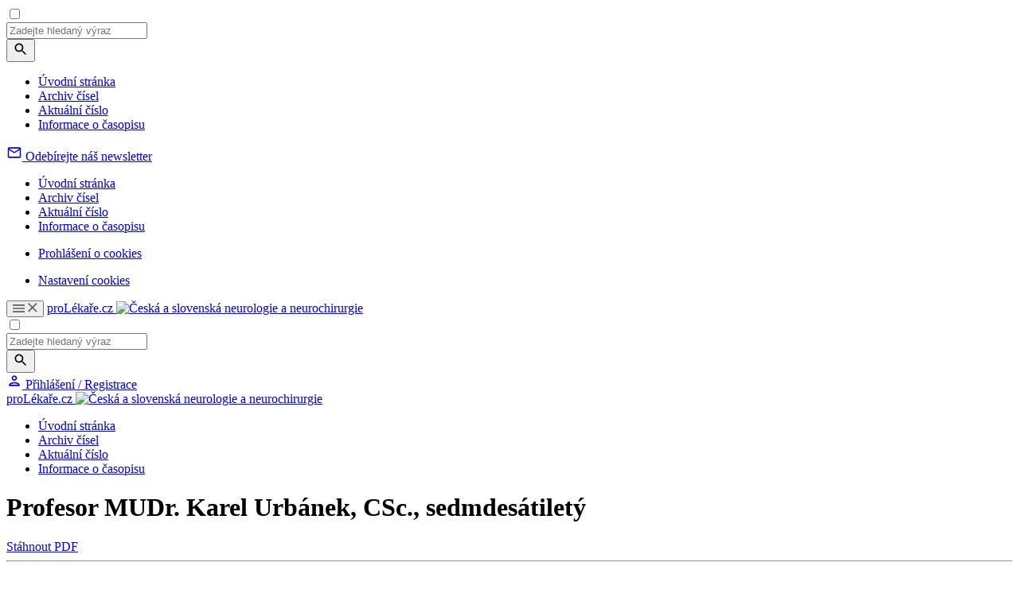

--- FILE ---
content_type: text/html; charset=UTF-8
request_url: https://www.csnn.eu/casopisy/ceska-slovenska-neurologie/2007-3/profesor-mudr-karel-urbanek-csc-sedmdesatilety-52226
body_size: 14060
content:
<!DOCTYPE html>
<html lang="cs" class="no-js">
<head>
				<meta charset="UTF-8"/>
		<meta name="viewport" content="width=device-width, initial-scale=1"/>
		<meta name="devmed-state" content="ok"/>
		<link rel="stylesheet" href="https://pl-master.mdcdn.cz/pl/css/main-CSNN.css?version=1768443983"/>
		<link rel="preconnect" href="https://fonts.googleapis.com">
		<link rel="preconnect" href="https://fonts.gstatic.com" crossorigin>
		<link href="https://fonts.googleapis.com/css2?family=Lora:ital,wght@0,400..700;1,400..700&family=PT+Sans:wght@400;500;700&family=Roboto:ital,wght@0,100..900;1,100..900&family=Source+Sans+3:ital,wght@0,200..900;1,200..900&display=swap" rel="stylesheet">

									<link rel="shortcut icon" href="https://pl-master.mdcdn.cz/pl/img/touch-icon/CSNN/apple-touch-icon-16x16.png?version=0"/>
			<link rel="apple-touch-icon" sizes="16x16" href="https://pl-master.mdcdn.cz/pl/img/touch-icon/CSNN/apple-touch-icon-16x16.png?version=0">
							<link rel="apple-touch-icon" sizes="32x32" href="https://pl-master.mdcdn.cz/pl/img/touch-icon/CSNN/apple-touch-icon-32x32.png?version=0">
							<link rel="apple-touch-icon" sizes="76x76" href="https://pl-master.mdcdn.cz/pl/img/touch-icon/CSNN/apple-touch-icon-76x76.png?version=0">
							<link rel="apple-touch-icon" sizes="120x120" href="https://pl-master.mdcdn.cz/pl/img/touch-icon/CSNN/apple-touch-icon-120x120.png?version=0">
							<link rel="apple-touch-icon" sizes="152x152" href="https://pl-master.mdcdn.cz/pl/img/touch-icon/CSNN/apple-touch-icon-152x152.png?version=0">
							<link rel="apple-touch-icon" sizes="180x180" href="https://pl-master.mdcdn.cz/pl/img/touch-icon/CSNN/apple-touch-icon-180x180.png?version=0">
							<link rel="apple-touch-icon" sizes="192x192" href="https://pl-master.mdcdn.cz/pl/img/touch-icon/CSNN/apple-touch-icon-192x192.png?version=0">
		
		<!--[if lte IE 8]>
		<script src="https://cdnjs.cloudflare.com/ajax/libs/selectivizr/1.0.2/selectivizr-min.js"></script>
		<script src="https://cdnjs.cloudflare.com/ajax/libs/html5shiv/3.7.3/html5shiv.min.js"></script>
		<script src="https://cdnjs.cloudflare.com/ajax/libs/respond.js/1.4.2/respond.min.js"></script>
		<![endif]-->
		<link rel="shortcut icon" href="https://pl-master.mdcdn.cz/pl/faviconCSNN.ico?version=1768443826"/>
		<script>
						document.documentElement.className = document.documentElement.className.replace('no-js', 'js')
						window.FENIX = window.FENIX || {}
			window.FENIX.webShortcut = 'CSNN'
			window.FENIX.locale = 'cs'
			window.FENIX.localeFiles = [
				'https://pl-master.mdcdn.cz/pl/translations/messages.cs.json?version=1768444049',
			]
		</script>
		<script>
	var googletag = googletag || {};
	googletag.cmd = googletag.cmd || [];

	var dataLayer = dataLayer || [];

	var dataLayerData = {
		'theme': null,
		'journal': null,
		'content': null,
		'user': null,
		'web': null,
		'page': {"type":"JOURNAL_DETAIL","name":"Profesor MUDr. Karel Urb\u00e1nek, CSc., sedmdes\u00e1tilet\u00fd","description":"","publicFrom":null,"newsSourceLabel":[]},
	};

			
				dataLayerData.journal = 'ceska-slovenska-neurologie';
	

			dataLayerData.content = {"title":"Profesor MUDr. Karel Urbánek, CSc., sedmdesátiletý","contentType":"ARTICLE_JOURNAL","publishDate":null,"specializations":["Dětská neurologie","Neurochirurgie","Neurologie"],"newsSources":[],"primaryNewsSource":null,"tags":[]};
	
		
						
		dataLayerData.web = {
			'id': 8,
			'shortcut': 'CSNN',
			'googleAnalyticsCode': 'G-9YGECJJPYQ',
			'facebookPixelId': '',
		};
	
	dataLayer.push(dataLayerData);

	(function(w,d,s,l,i){w[l]=w[l]||[];w[l].push({'gtm.start':new Date().getTime(),event:'gtm.js'});var f=d.getElementsByTagName(s)[0],j=d.createElement(s),dl=l!='dataLayer'?'&l='+l:'';j.async=true;j.src='https://www.googletagmanager.com/gtm.js?id='+i+dl;f.parentNode.insertBefore(j,f);})(window,document,'script','dataLayer','GTM-M7DD5MN');
</script>
		<meta name="verify-v1" content="">
		<meta name="msvalidate.01" content="">
		<meta name="google-site-verification" content="">
			<meta name="robots" content="index, follow"/>
	<meta name="GoogleBot" content="Index,Follow,Snippet">
				<meta name="yandex-verification" content="">
		<meta name="seznam-wmt" content="">
		<meta content="www.MeDitorial.cz" name="copyright">
		<meta content="www.MeDitorial.cz" name="author">
		<meta content="www.MeDitorial.cz" name="owner">
	
				<title>Profesor MUDr. K... | Česká a slovenská neurologie a neurochirurgie</title>			<meta name="description" lang="cs">			<meta name="keywords" lang="cs">			<meta property="og:type" content="article">			<meta property="og:title" content="Profesor MUDr. Karel Urbánek, CSc., sedmdesátiletý">			<meta property="og:description" lang="cs">			<meta property="og:url" content="https://www.csnn.eu/casopisy/ceska-slovenska-neurologie/2007-3/profesor-mudr-karel-urbanek-csc-sedmdesatilety-52226">			<meta property="og:image" content="https://www.csnn.eu/pl/img/logoCSNN.svg">			<meta name="canonical" content="https://www.csnn.eu/casopisy/ceska-slovenska-neurologie/2007-3/profesor-mudr-karel-urbanek-csc-sedmdesatilety-52226">			<meta property="article:modified_time" content="2026-01-12T10:10:31+0100">			<meta property="article:section" content="proLékaře.cz">	
	<script>window.ulpageparams = JSON.parse('{"uri":"\/casopisy\/ceska-slovenska-neurologie\/2007-3\/profesor-mudr-karel-urbanek-csc-sedmdesatilety-52226","banned":1,"specialist":1,"web":"CSNN","content":{"slugLog":null},"category":[],"label":[],"keywords":[],"theme":[],"problems":[],"is_user":"0"}');</script>		<script>
		dataLayer.push({
			adsTargeting: {"banned":1,"specialist":1,"web":"CSNN","category":["specialization17","specialization51","specialization52"],"label":[],"url_id":"casopisy\/ceska-slovenska-neurologie\/2007-3\/profesor-mudr-karel-urbanek-csc-sedmdesatilety-52226","type_id":"ARTICLE_JOURNAL-96750","keywords":[],"locale":"cs","is_user":"0","client_content":"0","spec_primary":null,"spec_primary_id":null,"spec_secondary":null,"spec_secondary_id":null},
		});
	</script>
	<script type="application/ld+json">
{
	"@context": "https://schema.org",
	"@type": "WebSite",
	"name": "Česká a slovenská neurologie a neurochirurgie",
	"url": "https://www.csnn.eu/",
	"potentialAction": {
		"@type": "SearchAction",
		"target": "https://www.csnn.eu/vyhledavani?search={search}",
		"query-input": "required name=search"
	}
}
</script><script type="application/ld+json">
{
	"@context": "https://schema.org",
	"@type": "Organization",
"name": "MeDitorial s.r.o.",
"url": "http://www.meditorial.cz",
"email": "info@meditorial.cz",
"address": {
	"@type": "PostalAddress",
	"streetAddress": "Sokolská 31/490",
	"addressLocality": "Praha 2",
	"postalCode": "12026"
},
"logo": {
	"@type": "ImageObject",
	"url": "http://www.meditorial.cz/img/logo.gif",
	"width": 170,
	"height": 48
},
"contactPoint": [
	{
		"@type": "ContactPoint",
		"telephone": "+420 212 249 013",
		"contactType": "customer service",
		"areaServed": "CZ",
		"availableLanguage": "Czech"
	}
]}
</script><script type="application/ld+json">
{
	"@context": "https://schema.org",
	"@type": "NewsArticle",
	"mainEntityOfPage": {
		"@type": "WebPage",
		"@id": "https://www.csnn.eu/casopisy/ceska-slovenska-neurologie/2007-3/profesor-mudr-karel-urbanek-csc-sedmdesatilety-52226"
	},
	"headline": "Profesor MUDr. Karel Urbánek, CSc., sedmdesátiletý",
	"description": "",
	  	"datePublished": "2026-01-17T04:07:11+01:00",
  	"dateModified": "2026-01-12T10:10:31+01:00",
  	"author": {
				"@type": "Organization",
"name": "MeDitorial s.r.o.",
"url": "http://www.meditorial.cz",
"email": "info@meditorial.cz",
"address": {
	"@type": "PostalAddress",
	"streetAddress": "Sokolská 31/490",
	"addressLocality": "Praha 2",
	"postalCode": "12026"
},
"logo": {
	"@type": "ImageObject",
	"url": "http://www.meditorial.cz/img/logo.gif",
	"width": 170,
	"height": 48
},
"contactPoint": [
	{
		"@type": "ContactPoint",
		"telephone": "+420 212 249 013",
		"contactType": "customer service",
		"areaServed": "CZ",
		"availableLanguage": "Czech"
	}
]		  	},
  	"publisher": {
		"@type": "Organization",
"name": "MeDitorial s.r.o.",
"url": "http://www.meditorial.cz",
"email": "info@meditorial.cz",
"address": {
	"@type": "PostalAddress",
	"streetAddress": "Sokolská 31/490",
	"addressLocality": "Praha 2",
	"postalCode": "12026"
},
"logo": {
	"@type": "ImageObject",
	"url": "http://www.meditorial.cz/img/logo.gif",
	"width": 170,
	"height": 48
},
"contactPoint": [
	{
		"@type": "ContactPoint",
		"telephone": "+420 212 249 013",
		"contactType": "customer service",
		"areaServed": "CZ",
		"availableLanguage": "Czech"
	}
]  	}
}
</script>	<link rel="manifest" href="/static/manifest.json"/>

	</head>


<body class="">

<!-- Google Tag Manager -->
<noscript>
	<iframe src="https://www.googletagmanager.com/ns.html?id=GTM-M7DD5MN" height="0" width="0"
			style="display:none;visibility:hidden"></iframe>
</noscript>

	

<input id="controlTopNav" type="checkbox" class="check-menu-open">

<div class="o-slide-menu-overlay"></div>
<nav class="o-slide-menu">
	<div class="o-slide-menu__content">
		<div class="o-slide-menu__search-container">
			<div class="js-search-suggestion o-slide-menu__search">
				
<form method="get" action="/vyhledavani" class="o-search js-search" data-autocomplete-ajax-url="/vyhledavani">

<div class="o-search__value">
	    
            					<input type="text" id="search" name="search" class="m-input js-search-input js-item egg-input font-source form-control" placeholder="Zadejte hledaný výraz" autocomplete="off" />
		
            

    
</div>

<button
	class="
		m-btn
		 o-search__btn		m-btn--content			"
			type="submit"	name="search-submit"					
			
>
	
			<svg width="20" height="20" focusable="false" aria-hidden="true" viewBox="0 0 24 24" fill="currentColor"><path d="M15.5 14h-.79l-.28-.27C15.41 12.59 16 11.11 16 9.5 16 5.91 13.09 3 9.5 3S3 5.91 3 9.5 5.91 16 9.5 16c1.61 0 3.09-.59 4.23-1.57l.27.28v.79l5 4.99L20.49 19zm-6 0C7.01 14 5 11.99 5 9.5S7.01 5 9.5 5 14 7.01 14 9.5 11.99 14 9.5 14"></path></svg>
	
	
	</button>
</form>

			</div>
		</div>
		<div class="o-slide-menu__top">
										
				
																																								
								
				<ul class="o-slide-menu__nav" style="--column-height: 70px;">
											<li class="o-slide-menu__nav-item">
							<div class="o-slide-menu__nav-header">
																	<a href="/" class="o-slide-menu__nav-link">Úvodní stránka</a>
								
															</div>

													</li>
											<li class="o-slide-menu__nav-item">
							<div class="o-slide-menu__nav-header">
																	<a href="/casopisy/ceska-slovenska-neurologie/archiv-cisel" class="o-slide-menu__nav-link">Archiv čísel</a>
								
															</div>

													</li>
											<li class="o-slide-menu__nav-item">
							<div class="o-slide-menu__nav-header">
																	<a href="/casopisy/ceska-slovenska-neurologie/aktualni-cislo" class="o-slide-menu__nav-link">Aktuální číslo</a>
								
															</div>

													</li>
											<li class="o-slide-menu__nav-item">
							<div class="o-slide-menu__nav-header">
																	<a href="/casopisy/ceska-slovenska-neurologie/informace" class="o-slide-menu__nav-link">Informace o časopisu</a>
								
															</div>

													</li>
									</ul>
						<div>
				<div class="o-slide-menu__banner-container">
					<div data-dfp-wrapper="div-gpt-ad-1765357576006-0">
						<div
							class="ad js-ad d-flex d-flex--center"
							style="display:none;"
							data-dfp-id="div-gpt-ad-1765357576006-0"
						>
							<div
								id="div-gpt-ad-1765357576006-0"
								data-dfp-gtm
								data-dfp-id="div-gpt-ad-1765357576006-0"
								data-dfp-slot="/21717619561/V3_PL_TopMenu"
								data-dfp-dimensions="300x300,300x250"
								data-dfp-dimensions-mobile="300x300,300x250"
								data-dfp-lazy="1"
							>
							</div>
							
						</div>
					</div>
				</div>
			</div>
		</div>
		<div class="o-slide-menu__bottom">
						
		<div class="o-slide-menu__bottom-section o-slide-menu__bottom-section--newsletter">
			<a href="/prihlaseni?_target_path=%2Fprofil%2Fodebirane-zpravodaje" class="o-slide-menu__newsletter-btn">
				<svg xmlns="http://www.w3.org/2000/svg" width="20" height="20" viewBox="0 0 20 20" fill="none">
					<path d="M18.3332 4.99967C18.3332 4.08301 17.5832 3.33301 16.6665 3.33301H3.33317C2.4165 3.33301 1.6665 4.08301 1.6665 4.99967V14.9997C1.6665 15.9163 2.4165 16.6663 3.33317 16.6663H16.6665C17.5832 16.6663 18.3332 15.9163 18.3332 14.9997V4.99967ZM16.6665 4.99967L9.99984 9.16634L3.33317 4.99967H16.6665ZM16.6665 14.9997H3.33317V6.66634L9.99984 10.833L16.6665 6.66634V14.9997Z" fill="currentColor"/>
				</svg>
				<span class="o-slide-menu__newsletter-text font-source">Odebírejte náš newsletter</span>
			</a>
		</div>

		    
			<div class="o-slide-menu__bottom-section o-slide-menu__bottom-section--links">
				<nav class="o-slide-menu__footer-nav">
												<ul class="o-slide-menu__footer-nav">
																											<li class="o-slide-menu__footer-nav-item">
		<a href="/" class="o-slide-menu__footer-nav-link">
			Úvodní stránka
		</a>
	</li>
			
	
																											<li class="o-slide-menu__footer-nav-item">
		<a href="/casopisy/ceska-slovenska-neurologie/archiv-cisel" class="o-slide-menu__footer-nav-link">
			Archiv čísel
		</a>
	</li>
			
	
																											<li class="o-slide-menu__footer-nav-item">
		<a href="/casopisy/ceska-slovenska-neurologie/aktualni-cislo" class="o-slide-menu__footer-nav-link">
			Aktuální číslo
		</a>
	</li>
			
	
																											<li class="o-slide-menu__footer-nav-item">
		<a href="/casopisy/ceska-slovenska-neurologie/informace" class="o-slide-menu__footer-nav-link">
			Informace o časopisu
		</a>
	</li>
			
	
					</ul>
					
</nav>
				<nav class="o-slide-menu__footer-nav">
												<ul class="o-slide-menu__footer-nav">
																											<li class="o-slide-menu__footer-nav-item">
		<a href="/prohlaseni-o-cookies" class="o-slide-menu__footer-nav-link">
			Prohlášení o cookies
		</a>
	</li>
			
	
					</ul>
					
</nav>
				<ul class="o-slide-menu__footer-nav">
					<li class="o-slide-menu__footer-nav-item">
						<a href="#" class="o-slide-menu__footer-nav-link js--cookie-consent-settings">
							Nastavení cookies
						</a>
					</li>
				</ul>
			</div>
		</div>
	</div>
</nav>

		<header class="o-header js-header is-menu-wrap" data-dfp-wrapper="div-gpt-ad-1693902282675-0">
		<div class="o-header__container ">
		    <div class="o-header__left-wrapper">
    			<button class="o-header__menu-btn">
    				<svg class="o-header__menu-btn-icon o-header__menu-btn-icon--hamburger" xmlns="http://www.w3.org/2000/svg" width="15" height="10" viewBox="0 0 15 10" fill="none">
    					<path d="M0 10H15V8.33333H0V10ZM0 5.83333H15V4.16667H0V5.83333ZM0 0V1.66667H15V0H0Z" fill="#5C5C5C"/>
    				</svg>
    				<svg class="o-header__menu-btn-icon o-header__menu-btn-icon--close" xmlns="http://www.w3.org/2000/svg" width="12" height="12" viewBox="0 0 12 12" fill="none">
    					<path d="M11.6667 1.175L10.4917 0L5.83333 4.65833L1.175 0L0 1.175L4.65833 5.83333L0 10.4917L1.175 11.6667L5.83333 7.00833L10.4917 11.6667L11.6667 10.4917L7.00833 5.83333L11.6667 1.175Z" fill="#5C5C5C"/>
    				</svg>
    			</button>

    			<a
	href="/"
	class="m-logo o-header__logo js-logo"
	>
	proLékaře.cz
	<img
		src="https://pl-master.mdcdn.cz/pl/img/logoCSNN.svg?version=1768443826"
		class="d-none d-print-block"
		alt="Česká a slovenská neurologie a neurochirurgie"
	/>
</a>
			</div>
			<input type="checkbox" id="controlSearch" class="check-search-open">
			<div class="js-search-suggestion o-header__search d-print-none">
				
<form method="get" action="/vyhledavani" class="o-search js-search" data-autocomplete-ajax-url="/vyhledavani">

<div class="o-search__value">
	    
            					<input type="text" id="search" name="search" class="m-input js-search-input js-item egg-input font-source form-control" placeholder="Zadejte hledaný výraz" autocomplete="off" />
		
            

    
</div>

<button
	class="
		m-btn
		 o-search__btn		m-btn--content			"
			type="submit"	name="search-submit"					
			
>
	
			<svg width="20" height="20" focusable="false" aria-hidden="true" viewBox="0 0 24 24" fill="currentColor"><path d="M15.5 14h-.79l-.28-.27C15.41 12.59 16 11.11 16 9.5 16 5.91 13.09 3 9.5 3S3 5.91 3 9.5 5.91 16 9.5 16c1.61 0 3.09-.59 4.23-1.57l.27.28v.79l5 4.99L20.49 19zm-6 0C7.01 14 5 11.99 5 9.5S7.01 5 9.5 5 14 7.01 14 9.5 11.99 14 9.5 14"></path></svg>
	
	
	</button>
</form>

			</div>
			<div class="o-header__right d-print-none">
				<label for="controlSearch" class="o-header__search-open pl-search" data-auto-focus=".js-search-input"></label>
						
<a href="/prihlaseni" class="js-login-link o-header-person js-open-popup" data-mfp-src="#login-popup">
	<svg class="o-header-person__icon" xmlns="http://www.w3.org/2000/svg" width="20" height="20" viewBox="0 0 20 20" fill="none">
		<path d="M10.0007 4.99967C10.9173 4.99967 11.6673 5.74967 11.6673 6.66634C11.6673 7.58301 10.9173 8.33301 10.0007 8.33301C9.08398 8.33301 8.33398 7.58301 8.33398 6.66634C8.33398 5.74967 9.08398 4.99967 10.0007 4.99967ZM10.0007 13.333C12.2507 13.333 14.834 14.408 15.0007 14.9997H5.00065C5.19232 14.3997 7.75898 13.333 10.0007 13.333ZM10.0007 3.33301C8.15898 3.33301 6.66732 4.82467 6.66732 6.66634C6.66732 8.50801 8.15898 9.99967 10.0007 9.99967C11.8423 9.99967 13.334 8.50801 13.334 6.66634C13.334 4.82467 11.8423 3.33301 10.0007 3.33301ZM10.0007 11.6663C7.77565 11.6663 3.33398 12.783 3.33398 14.9997V16.6663H16.6673V14.9997C16.6673 12.783 12.2257 11.6663 10.0007 11.6663Z" fill="currentColor"/>
	</svg>
	<span class="o-header-person__text">
		Přihlášení / Registrace
	</span>
</a>
			</div>
		</div>
	</header>

<div class="o-header-ghost js-header-ghost d-print-none"></div>



<div class="page-wrapper page-wrapper--no-top">
	<div class="page-content-wrapper">
											<nav class="o-secondary-nav">
	<div class="o-secondary-nav__container">
		<div class="o-secondary-nav__left">
			<a
	href="/"
	class="m-logo o-secondary-nav__logo"
	>
	proLékaře.cz
	<img
		src="https://pl-master.mdcdn.cz/pl/img/logoCSNN.svg?version=1768443826"
		class="d-none d-print-block"
		alt="Česká a slovenská neurologie a neurochirurgie"
	/>
</a>
		</div>

		<div class="o-secondary-nav__right">
										<ul class="o-secondary-nav__menu">
											<li class="o-secondary-nav__menu-item">
															<a href="/" class="o-secondary-nav__menu-link">Úvodní stránka</a>
							
													</li>
											<li class="o-secondary-nav__menu-item">
															<a href="/casopisy/ceska-slovenska-neurologie/archiv-cisel" class="o-secondary-nav__menu-link">Archiv čísel</a>
							
													</li>
											<li class="o-secondary-nav__menu-item">
															<a href="/casopisy/ceska-slovenska-neurologie/aktualni-cislo" class="o-secondary-nav__menu-link">Aktuální číslo</a>
							
													</li>
											<li class="o-secondary-nav__menu-item">
															<a href="/casopisy/ceska-slovenska-neurologie/informace" class="o-secondary-nav__menu-link">Informace o časopisu</a>
							
													</li>
									</ul>
					</div>
	</div>
	<div class="o-secondary-nav__separator"></div>
</nav>
<div data-dfp-wrapper="div-gpt-ad-1765451266103-0" data-dfp-wrapper-custom="250" style="display:none;">
	<div
		class="ad js-ad d-flex d-flex--center"
		style="display:none;"
		data-dfp-id="div-gpt-ad-1765451266103-0"
	>
		<div
			id="div-gpt-ad-1765451266103-0"
			data-dfp-gtm
			data-dfp-id="div-gpt-ad-1765451266103-0"
			data-dfp-slot="/21717619561/V3_PL_SecondaryMenu"
			data-dfp-dimensions="250x250,250x200"
			data-dfp-dimensions-mobile="250x250,250x200"
			data-dfp-lazy="1"
		>
		</div>
		
	</div>
</div>
							<main>
														<div class="container bg-white">
		<div class="offset-top-x-small visible-xs-block"></div>
		<div class="offset-top-medium hidden-xs"></div>
		<div class="m-layout2c">
			<div class="m-layout2c__left m-layout2c__left--gap-right-large ">
								

	
			<div class="fenix_content">
			<h1 class="offset-top-xx-small offset-bottom-small">
									Profesor MUDr. Karel Urbánek, CSc., sedmdesátiletý
							</h1>

			<div class="clearfix">
				<div class="pull-right offset-left-xx-small offset-top-xx-small">

					
																										<a
									href="/casopisy/ceska-slovenska-neurologie/2007-3/profesor-mudr-karel-urbanek-csc-sedmdesatilety-52226/download?hl=cs"
									class="m-ico-text m-ico-text--big-ico text-gray-dark offset-right-xx-small"
								>
									<i class="m-ico-text__ico m-ico-text__ico--left pl-download"></i>
									Stáhnout PDF
								</a>
																		
																				</div>
			</div>
			<hr class="offset-top-xx-small">

											<div class="offset-bottom-small"></div>
			
			<p class="font-xxx-small text-gray-dark">
								
				
				
									Vyšlo v časopise:
					<a href="/casopisy/ceska-slovenska-neurologie/archiv-cisel/2007-3"
					   title="Česká a slovenská neurologie a neurochirurgie 3/2007"
					   class="text-gray-dark">Cesk Slov Neurol N 2007; 70/103(3): 347</a>
					<br>
				
									Kategorie:
					Personalia
					<br>
				
							</p>

			<p class="font-second-regular font-large offset-top-small offset-bottom-large">
									
							</p>


			<div class="m-wswg m-wswg--journal">
				
															<p class="" align="">Profesor Karel Urbánek se narodil 16. června roku 1937 v Trenčíně, kde působil jeho otec jako vrchní drážní inspektor. Brzy se však s rodiči přestěhoval do Brna na Obilní trh. V Brně absolvoval základní i středoškolské vzdělání a v roce 1961 promoval na Lékařské fakultě Masarykovy univerzity. Studia ukončil summa cum laude. Jeho prvním působištěm byla nemocnice v Prostějově, kde pracoval jako sekundární lékař neurologického oddělení. Po pěti letech odchází již jako graduovaný neurolog na místo sekundárního lékaře Neurologické kliniky Fakultní nemocnice v Olomouci. Vysoce kvalitní odborné znalosti a mimořádné pedagogické schopnosti ho předurčily k dráze vysokoškolského učitele. V roce 1971 se stal odborným asistentem Lékařské fakulty Univerzity Palackého v Olomouci. Systematicky se věnoval vědecké práci, jako první u nás publikoval pozorování vzácného cévního onemocnění mozku „Moya-Moya“ u českého chlapce (nemoc byla do té doby považována za chorobu, vyskytující se výlučně u Japonců). S hlubokým zaujetím studoval neurologické projevy systémového lupus erythematodes, publikoval na toto téma řadu odborných prací. Byl první v České republice, který k léčbě trombembolické CMP použil indirektní trombolytikum, stalo se tak již v roce 1967. Podílel se s E. Klausem na studiu klinické problematiky bazilární imprese a s G. Waberžinkem na výzkumu fenoménu megadolichobasilaris. Všechny jeho práce byly bohatě citovány v našem i zahraničním odborném písemnictví, přesto trvalo téměř 8 let, než mohl v roce 1980 obhájit kandidátskou disertační práci na téma Neurologické projevy lupus erythematodes disseminatus. Těm mladým mezi námi je třeba připomenout, že hlavním důvodem prodlevy nebyla odborná a vědecká nezpůsobilost mladého asistenta, ale především to, že se nenarodil do politicky „správné“ rodiny, a nebyl také patřičně politicky angažován“. Obdobné důvody vedly k tomu, že od rozhodnutí kolegia děkana Lékařské fakulty UP počátkem roku 1986 k zahájení řízení ke jmenování odborného asistenta docentem neurologie uplynuly další tři roky. V roce 1989 se docent Urbánek stal zástupcem přednosty kliniky, v roce 1991 pak jejím přednostou. Za další dva roky, tedy v roce 1993, byl jmenován profesorem v oboru neurologie.</p>
<p class="" align="">Kliniku převzal ve stavu praktické absence jakéhokoliv náznaku tvůrčí vědecké atmosféry a stagnující spolupráce s odbornou veřejností. Veškeré svoje úsilí věnoval tomu, aby tuto situaci změnil. Zaměřil se na problematiku cerebrovaskulárních onemocnění a roztroušené sklerózy. Za jeho vedení vzniklo na klinice jedno z prvních cerebrovaskulárních center v republice a centrum pro léčbu demyelinizačních onemocnění. Dalším okruhem jeho zájmu byla onemocnění neurodegenerativní, jako první u nás poukázal na to, že rozmanitost řady neurodegenerativních onemocnění má společný metabolický podklad. Soustředil se také na studium neurologických projevů abúzu alkoholu.</p>
<p class="" align="">Profesor Urbánek byl v letech 1995 až 2004 šéfredaktorem odborného časopisu, který držíte v rukou. Právě on ovlivnil významně úroveň České a slovenské neurologie a neurochirurgie. V době jeho vedení redakce došlo k významnému zkvalitnění redakční práce, zlepšení komunikace s autory a recenzenty a zkrácení recenzní doby. Přestože převzal časopis jako šéfredaktor v době, kdy téměř přestal vycházet, uvedl jej během 4 let do světového společenství impaktovaných periodik, a to jako jediný český lékařský časopis s klinickým zaměřením, což platí doposud. Tento impaktový faktor (i když malý) si časopis udržuje dodnes. Časopis se stal pro autory atraktivnějším, což se pozitivně projevilo ve zvýšení počtu nabízených příspěvků, redakční rada si tak mohla dovolit vybírat k publikaci kvalitnější práce.</p>
<p class="" align="">Velkou pozornost věnoval výběru a podpoře mladých talentů a spolkové práci. V roce 1990 se stal členem výboru České neurologické společnosti a v letech 1996-2001 po zásluze jeho předsedou. Jeho aktivity záhy přesáhly hranice republiky. Od roku 1998 je individuálním členem Evropské neurologické společnosti, v roce 1999 se stal členem britské Královské lékařské společnosti.</p>
<p class="" align="">Profesor Urbánek je autorem stovky původních prací, z toho v zahraničních časopisech publikoval 25 sdělení. Je rovněž autorem či spoluautorem několika monografií. Jeho práce byly citovány mj. v renomovaných zahraničních učebnicích a monografiích, např. v Handbook of Clinical Neurology, Lehrbuch der Neurology, The Spine a dalších. Je rovněž autorem vysoce ceněných vysokoškolských skript. V roce 2004, ve věku mladistvých 67 let, předal kliniku svému nástupci doc. MUDr. Petru Kaňovskému, CSc. Nadále však na klinice působí, nejen jako profesor, ale i jako mentor odborný a morální. Věnuje se své pozdní lásce, forenzní neurologii.</p>
<p class="" align="">Neocenitelný je svébytný humor profesora Urbánka. Humor někdy „štiplavý“, většinou však hřejivý i osvobozující, nepostrádající noblesu. Své okolí obohacuje láskou k hudbě a výtvarnému umění, o kterém dovede poutavě vyprávět. Zasvěcených výkladů si kolegové užijí zejména tehdy, když se mu podaří rozšířit svoji skvělou sbírku výtvarného umění o další cenný exemplář (případná výhodná cena je pak ještě „chutnou třešničkou na dortu“). Pro mnohé z nás, především však pro mladé kolegy, je stále nedostižným vzorem na poli profesním, zejména pak vzorem lidským. Je určitě tím největším oceněním, když se přednosta kliniky dozví, že léta strávená pod jeho vedením byla pro některé těmi nejhezčími profesními léty.</p>
<p class="" align="">Takže, pane profesore, díky za vše! Z celého srdce přejeme do dalších let hlavně zdraví, neutuchající invenci a těšíme se, že se budeme ještě dlouho a dlouho setkávat.</p>
<p class="" align=""><em>Ad multosac felicissimos annos!</em></p>
<p class="" align=""><em><strong>Ivanka Vlachová</strong></em></p>
<p class="" align=""><em><strong>Roman Herzig</strong></em></p>
<p class="" align=""><em><strong>Petr Kaňovský</strong></em></p>
												</div>

			
			<hr class="offset-top-large">

			
							<h5 class="font-xxx-small uppercase offset-top-small offset-bottom-x-small">
					Štítky
				</h5>
									<span class="m-label">
				Dětská neurologie
			</span>
									<span class="m-label">
				Neurochirurgie
			</span>
									<span class="m-label">
				Neurologie
			</span>
								<br>
			
							<div class="m-slider m-slider--big-gaps offset-top-x-large offset-bottom-x-large">
	<div class="m-slider__wrap js-slide1">
				
		
		
									<div class="m-slider__i col-sm-6 js-slide1-slide js-slide1-prev-slide">
					<span class="m-title-blog "
>
	Článek
</span>

					<a class="m-slider__article" href="/casopisy/ceska-slovenska-neurologie/2007-3/variace-mozkoveho-prutoku-v-zobrazovacich-metodach-52084">
						Variace mozkového průtoku v zobrazovacích metodách
					</a>
				</div>
							<div class="m-slider__i col-sm-6 js-slide1-slide js-slide1-prev-slide">
					<span class="m-title-blog "
>
	Článek
</span>

					<a class="m-slider__article" href="/casopisy/ceska-slovenska-neurologie/2007-3/ucinnost-sonotrombotripse-a-sonotrombolyzy-v-akceleraci-rekanalizace-stredni-mozkove-tepny-u-pacientu-s-akutni-mozkovu-ischemii-52087">
						Účinnost sonotrombotripse a sonotrombolýzy v akceleraci rekanalizace střední mozkové tepny u pacientů s akutní mozkovu ischemií
					</a>
				</div>
							<div class="m-slider__i col-sm-6 js-slide1-slide js-slide1-prev-slide">
					<span class="m-title-blog "
>
	Článek
</span>

					<a class="m-slider__article" href="/casopisy/ceska-slovenska-neurologie/2007-3/efekt-1-a-2segmentove-krcni-diskektomie-s-mezitelovou-nahradou-prospektivni-1rocni-studie-52088">
						Efekt 1- a 2segmentové krční diskektomie s mezitělovou náhradou: prospektivní 1roční studie
					</a>
				</div>
							<div class="m-slider__i col-sm-6 js-slide1-slide js-slide1-prev-slide">
					<span class="m-title-blog "
>
	Článek
</span>

					<a class="m-slider__article" href="/casopisy/ceska-slovenska-neurologie/2007-3/zmeny-hladin-ige-protilatek-v-seru-u-tezkeho-poraneni-mozku-52089">
						Změny hladin IgE protilátek v séru u těžkého poranění mozku
					</a>
				</div>
							<div class="m-slider__i col-sm-6 js-slide1-slide js-slide1-prev-slide">
					<span class="m-title-blog "
>
	Článek
</span>

					<a class="m-slider__article" href="/casopisy/ceska-slovenska-neurologie/2007-3/mri-zobrazeni-mozku-u-pacientu-s-myotonickou-dystrofii-dm-1-52090">
						MRI zobrazení mozku u pacientů s myotonickou dystrofií DM 1
					</a>
				</div>
							<div class="m-slider__i col-sm-6 js-slide1-slide js-slide1-prev-slide">
					<span class="m-title-blog "
>
	Článek
</span>

					<a class="m-slider__article" href="/casopisy/ceska-slovenska-neurologie/2007-3/prinos-existence-iktove-jednotky-ke-zlepseni-diagnostiky-u-pacientu-s-cevnimi-mozkovymi-prihodami-52091">
						Přínos existence iktové jednotky ke zlepšení diagnostiky u pacientů s cévními mozkovými příhodami
					</a>
				</div>
							<div class="m-slider__i col-sm-6 js-slide1-slide js-slide1-prev-slide">
					<span class="m-title-blog "
>
	Článek
</span>

					<a class="m-slider__article" href="/casopisy/ceska-slovenska-neurologie/2007-3/komentar-ke-clanku-brat-r-et-al-srdecni-myxomy-jako-pricina-embolizace-do-cns-desetilete-zkusenosti-52128">
						Komentář ke článku Brát R et al. Srdeční myxomy jako příčina embolizace do CNS: desetileté zkušenosti
					</a>
				</div>
							<div class="m-slider__i col-sm-6 js-slide1-slide js-slide1-prev-slide">
					<span class="m-title-blog "
>
	Článek
</span>

					<a class="m-slider__article" href="/casopisy/ceska-slovenska-neurologie/2007-3/srdecni-myxomy-jako-pricina-embolizace-do-centralniho-nervoveho-systemu-desetilete-zkusenosti-52129">
						Srdeční myxomy jako příčina embolizace do centrálního nervového systému: desetileté zkušenosti
					</a>
				</div>
							<div class="m-slider__i col-sm-6 js-slide1-slide js-slide1-prev-slide">
					<span class="m-title-blog "
>
	Článek
</span>

					<a class="m-slider__article" href="/casopisy/ceska-slovenska-neurologie/2007-3/hydrocefalus-po-subarachnoidalnim-krvaceni-vliv-modality-lecby-aneuryzmatu-52133">
						Hydrocefalus po subarachnoidálním krvácení – vliv modality léčby aneuryzmatu
					</a>
				</div>
							<div class="m-slider__i col-sm-6 js-slide1-slide js-slide1-prev-slide">
					<span class="m-title-blog "
>
	Článek
</span>

					<a class="m-slider__article" href="/casopisy/ceska-slovenska-neurologie/2007-3/osteoplasticka-dekompresivni-kraniotomie-52134">
						Osteoplastická dekompresivní kraniotomie
					</a>
				</div>
							<div class="m-slider__i col-sm-6 js-slide1-slide js-slide1-prev-slide">
					<span class="m-title-blog "
>
	Článek
</span>

					<a class="m-slider__article" href="/casopisy/ceska-slovenska-neurologie/2007-3/dekompresivni-kraniotomie-u-kraniocerebralnich-poraneni-hodnoceni-preziti-a-jeho-kvality-po-jednom-roce-od-urazu-52135">
						Dekompresivní kraniotomie u kraniocerebrálních poranění – hodnocení přežití a jeho kvality po jednom roce od úrazu
					</a>
				</div>
							<div class="m-slider__i col-sm-6 js-slide1-slide js-slide1-prev-slide">
					<span class="m-title-blog "
>
	Článek
</span>

					<a class="m-slider__article" href="/casopisy/ceska-slovenska-neurologie/2007-3/komentar-ke-clanku-sova-m-et-al-chiariho-malformace-52136">
						Komentář ke článku Sova M et al. Chiariho malformace
					</a>
				</div>
							<div class="m-slider__i col-sm-6 js-slide1-slide js-slide1-prev-slide">
					<span class="m-title-blog "
>
	Článek
</span>

					<a class="m-slider__article" href="/casopisy/ceska-slovenska-neurologie/2007-3/chiariho-malformace-vlastni-zkusenosti-52137">
						Chiariho malformace – vlastní zkušenosti
					</a>
				</div>
							<div class="m-slider__i col-sm-6 js-slide1-slide js-slide1-prev-slide">
					<span class="m-title-blog "
>
	Článek
</span>

					<a class="m-slider__article" href="/casopisy/ceska-slovenska-neurologie/2007-3/ozareni-kraniospinalni-osy-u-deti-s-meduloblastomy-v-supinacni-poloze-dlouhodobe-vysledky-52209">
						Ozáření kraniospinální osy u dětí s meduloblastomy v supinační poloze - dlouhodobé výsledky
					</a>
				</div>
							<div class="m-slider__i col-sm-6 js-slide1-slide js-slide1-prev-slide">
					<span class="m-title-blog "
>
	Článek
</span>

					<a class="m-slider__article" href="/casopisy/ceska-slovenska-neurologie/2007-3/epileptochirurgicke-reseni-kavernozniho-hemangiomu-asociovaneho-s-fokalni-kortikalni-dysplazii-pri-sekundarni-temporalni-epilepsii-kazuistika-52210">
						Epileptochirurgické řešení kavernózního hemangiomu asociovaného s fokální kortikální dysplazií při sekundární temporální epilepsii: kazuistika
					</a>
				</div>
							<div class="m-slider__i col-sm-6 js-slide1-slide js-slide1-prev-slide">
					<span class="m-title-blog "
>
	Článek
</span>

					<a class="m-slider__article" href="/casopisy/ceska-slovenska-neurologie/2007-3/osmoticky-demyelinizacni-syndrom-diagnostika-magnetickou-rezonanci-kazuistika-52211">
						Osmotický demyelinizační syndrom – diagnostika magnetickou rezonancí: kazuistika
					</a>
				</div>
							<div class="m-slider__i col-sm-6 js-slide1-slide js-slide1-prev-slide">
					<span class="m-title-blog "
>
	Článek
</span>

					<a class="m-slider__article" href="/casopisy/ceska-slovenska-neurologie/2007-3/pozdni-manifestace-wilsonovy-choroby-kazuistika-52212">
						Pozdní manifestace Wilsonovy choroby: kazuistika
					</a>
				</div>
							<div class="m-slider__i col-sm-6 js-slide1-slide js-slide1-prev-slide">
					<span class="m-title-blog "
>
	Článek
</span>

					<a class="m-slider__article" href="/casopisy/ceska-slovenska-neurologie/2007-3/metastaza-velkobunecneho-neuroendokrinniho-karcinomu-tymu-do-mozku-52213">
						Metastáza velkobuněčného neuroendokrinního karcinomu tymu do mozku
					</a>
				</div>
							<div class="m-slider__i col-sm-6 js-slide1-slide js-slide1-prev-slide">
					<span class="m-title-blog "
>
	Článek
</span>

					<a class="m-slider__article" href="/casopisy/ceska-slovenska-neurologie/2007-3/akutni-choreaticky-syndrom-kazuistika-52220">
						Akutní choreatický syndrom – kazuistika
					</a>
				</div>
							<div class="m-slider__i col-sm-6 js-slide1-slide js-slide1-prev-slide">
					<span class="m-title-blog "
>
	Článek
</span>

					<a class="m-slider__article" href="/casopisy/ceska-slovenska-neurologie/2007-3/mereni-nitrolebecniho-tlaku-a-pascaluv-zakon-52221">
						Měření nitrolebečního tlaku a Pascalův zákon
					</a>
				</div>
							<div class="m-slider__i col-sm-6 js-slide1-slide js-slide1-prev-slide">
					<span class="m-title-blog "
>
	Článek
</span>

					<a class="m-slider__article" href="/casopisy/ceska-slovenska-neurologie/2007-3/webove-okenko-52222">
						Webové okénko
					</a>
				</div>
							<div class="m-slider__i col-sm-6 js-slide1-slide js-slide1-prev-slide">
					<span class="m-title-blog "
>
	Článek
</span>

					<a class="m-slider__article" href="/casopisy/ceska-slovenska-neurologie/2007-3/analyza-dat-v-neurologii-iii-nebojme-se-medianu-a-robustnich-statistik-52224">
						Analýza dat v neurologii  III. Nebojme se mediánu a robustních statistik
					</a>
				</div>
							<div class="m-slider__i col-sm-6 js-slide1-slide js-slide1-prev-slide">
					<span class="m-title-blog "
>
	Článek
</span>

					<a class="m-slider__article" href="/casopisy/ceska-slovenska-neurologie/2007-3/prof-mudr-josef-vymazal-drsc-osmdesatilety-52225">
						Prof. MUDr. Josef Vymazal, DrSc. osmdesátiletý
					</a>
				</div>
					
									<div class="m-slider__i col-sm-6 js-slide1-slide js-slide1-next-slide">
					<span class="m-title-blog "
>
	Článek
</span>

					<a class="m-slider__article" href="/casopisy/ceska-slovenska-neurologie/2007-3/recenze-52227">
						Recenze
					</a>
				</div>
					
	</div>
</div>
					</div>
				</div>
			<div class="m-layout2c__right ">
				
	
	<hr class="m-separation offset-top-medium offset-bottom-small visible-xs-block">

	<span class="m-title-blog  offset-top-xx-small "
>
	Článek vyšel v časopise
</span>

	<h3 class="offset-top-xx-small font-medium">
		Česká a slovenská neurologie a neurochirurgie
	</h3>

												<div class="o-card   offset-top-small ">
			<div class="o-card__img-wrap">
							<img class="o-card__img" src="https://www.csnn.eu/media/cache/resolve/journal_issue/media/image_pdf/433fa680ed6be9c22219b8b697e56d52.jpeg" alt="Číslo 3">
					</div>
	
	<div class="o-card__content">
					
<hr class="m-separation o-card__sep">
		
		
					
			<span class="o-card__title1">
                2007
            </span>

					
					<span class="o-card__title2">
                Číslo
            </span>
		
					<span class="o-card__title2">
                3
            </span>
		
		
								</div>
</div>
	
			
	
		
			
		
		
		<nav class="m-nav-side  offset-top-medium ">
	<ul class="m-nav-side__list">
									<li class="m-nav-side__li">
					<span class="m-nav-side__i m-nav-side__i--active m-nav-side__i--arrow-down">
						<i class="m-nav-side__i__ico pl-arrow-right-2"></i>
													<a href="/casopisy/ceska-slovenska-neurologie/aktualni-cislo" title="Všechny články tohoto čísla"
							   class="m-nav-side__link ">
																	Všechny články tohoto čísla
															</a>
											</span>
											<ul class="m-nav-side__list m-nav-side__list--simple">
															<li class="m-nav-side__li">
									<span class="m-nav-side__i m-nav-side__i--sub ">

										
																					<a href="/casopisy/ceska-slovenska-neurologie/2007-3/variace-mozkoveho-prutoku-v-zobrazovacich-metodach-52084" title="Variace mozkového průtoku v zobrazovacích metodách"
											   class="m-nav-side__link ">
																									Variace mozkového průtoku v zobrazovacích metodách
																							</a>
																			</span>
								</li>
															<li class="m-nav-side__li">
									<span class="m-nav-side__i m-nav-side__i--sub ">

										
																					<a href="/casopisy/ceska-slovenska-neurologie/2007-3/ucinnost-sonotrombotripse-a-sonotrombolyzy-v-akceleraci-rekanalizace-stredni-mozkove-tepny-u-pacientu-s-akutni-mozkovu-ischemii-52087" title="Účinnost sonotrombotripse a sonotrombolýzy v akceleraci rekanalizace střední mozkové tepny u pacientů s akutní mozkovu ischemií"
											   class="m-nav-side__link ">
																									Účinnost sonotrombotripse a sonotrombolýzy v akceleraci rekanalizace střední mozkové tepny u pacientů s akutní mozkovu ischemií
																							</a>
																			</span>
								</li>
															<li class="m-nav-side__li">
									<span class="m-nav-side__i m-nav-side__i--sub ">

										
																					<a href="/casopisy/ceska-slovenska-neurologie/2007-3/efekt-1-a-2segmentove-krcni-diskektomie-s-mezitelovou-nahradou-prospektivni-1rocni-studie-52088" title="Efekt 1- a 2segmentové krční diskektomie s mezitělovou náhradou: prospektivní 1roční studie"
											   class="m-nav-side__link ">
																									Efekt 1- a 2segmentové krční diskektomie s mezitělovou náhradou: prospektivní 1roční studie
																							</a>
																			</span>
								</li>
															<li class="m-nav-side__li">
									<span class="m-nav-side__i m-nav-side__i--sub ">

										
																					<a href="/casopisy/ceska-slovenska-neurologie/2007-3/zmeny-hladin-ige-protilatek-v-seru-u-tezkeho-poraneni-mozku-52089" title="Změny hladin IgE protilátek v séru u těžkého poranění mozku"
											   class="m-nav-side__link ">
																									Změny hladin IgE protilátek v séru u těžkého poranění mozku
																							</a>
																			</span>
								</li>
															<li class="m-nav-side__li">
									<span class="m-nav-side__i m-nav-side__i--sub ">

										
																					<a href="/casopisy/ceska-slovenska-neurologie/2007-3/mri-zobrazeni-mozku-u-pacientu-s-myotonickou-dystrofii-dm-1-52090" title="MRI zobrazení mozku u pacientů s myotonickou dystrofií DM 1"
											   class="m-nav-side__link ">
																									MRI zobrazení mozku u pacientů s myotonickou dystrofií DM 1
																							</a>
																			</span>
								</li>
															<li class="m-nav-side__li">
									<span class="m-nav-side__i m-nav-side__i--sub ">

										
																					<a href="/casopisy/ceska-slovenska-neurologie/2007-3/prinos-existence-iktove-jednotky-ke-zlepseni-diagnostiky-u-pacientu-s-cevnimi-mozkovymi-prihodami-52091" title="Přínos existence iktové jednotky ke zlepšení diagnostiky u pacientů s cévními mozkovými příhodami"
											   class="m-nav-side__link ">
																									Přínos existence iktové jednotky ke zlepšení diagnostiky u pacientů s cévními mozkovými příhodami
																							</a>
																			</span>
								</li>
															<li class="m-nav-side__li">
									<span class="m-nav-side__i m-nav-side__i--sub ">

										
																					<a href="/casopisy/ceska-slovenska-neurologie/2007-3/komentar-ke-clanku-brat-r-et-al-srdecni-myxomy-jako-pricina-embolizace-do-cns-desetilete-zkusenosti-52128" title="Komentář ke článku Brát R et al. Srdeční myxomy jako příčina embolizace do CNS: desetileté zkušenosti"
											   class="m-nav-side__link ">
																									Komentář ke článku Brát R et al.<br> Srdeční myxomy jako příčina embolizace do CNS: desetileté zkušenosti
																							</a>
																			</span>
								</li>
															<li class="m-nav-side__li">
									<span class="m-nav-side__i m-nav-side__i--sub ">

										
																					<a href="/casopisy/ceska-slovenska-neurologie/2007-3/srdecni-myxomy-jako-pricina-embolizace-do-centralniho-nervoveho-systemu-desetilete-zkusenosti-52129" title="Srdeční myxomy jako příčina embolizace do centrálního nervového systému: desetileté zkušenosti"
											   class="m-nav-side__link ">
																									Srdeční myxomy jako příčina embolizace do centrálního nervového systému: desetileté zkušenosti
																							</a>
																			</span>
								</li>
															<li class="m-nav-side__li">
									<span class="m-nav-side__i m-nav-side__i--sub ">

										
																					<a href="/casopisy/ceska-slovenska-neurologie/2007-3/hydrocefalus-po-subarachnoidalnim-krvaceni-vliv-modality-lecby-aneuryzmatu-52133" title="Hydrocefalus po subarachnoidálním krvácení – vliv modality léčby aneuryzmatu"
											   class="m-nav-side__link ">
																									Hydrocefalus po subarachnoidálním krvácení – vliv modality léčby aneuryzmatu
																							</a>
																			</span>
								</li>
															<li class="m-nav-side__li">
									<span class="m-nav-side__i m-nav-side__i--sub ">

										
																					<a href="/casopisy/ceska-slovenska-neurologie/2007-3/osteoplasticka-dekompresivni-kraniotomie-52134" title="Osteoplastická dekompresivní kraniotomie"
											   class="m-nav-side__link ">
																									Osteoplastická dekompresivní kraniotomie
																							</a>
																			</span>
								</li>
															<li class="m-nav-side__li">
									<span class="m-nav-side__i m-nav-side__i--sub ">

										
																					<a href="/casopisy/ceska-slovenska-neurologie/2007-3/dekompresivni-kraniotomie-u-kraniocerebralnich-poraneni-hodnoceni-preziti-a-jeho-kvality-po-jednom-roce-od-urazu-52135" title="Dekompresivní kraniotomie u kraniocerebrálních poranění – hodnocení přežití a jeho kvality po jednom roce od úrazu"
											   class="m-nav-side__link ">
																									Dekompresivní kraniotomie u kraniocerebrálních poranění – hodnocení přežití a jeho kvality po jednom roce od úrazu
																							</a>
																			</span>
								</li>
															<li class="m-nav-side__li">
									<span class="m-nav-side__i m-nav-side__i--sub ">

										
																					<a href="/casopisy/ceska-slovenska-neurologie/2007-3/komentar-ke-clanku-sova-m-et-al-chiariho-malformace-52136" title="Komentář ke článku Sova M et al. Chiariho malformace"
											   class="m-nav-side__link ">
																									Komentář ke článku Sova M et al. <br>Chiariho malformace
																							</a>
																			</span>
								</li>
															<li class="m-nav-side__li">
									<span class="m-nav-side__i m-nav-side__i--sub ">

										
																					<a href="/casopisy/ceska-slovenska-neurologie/2007-3/chiariho-malformace-vlastni-zkusenosti-52137" title="Chiariho malformace – vlastní zkušenosti"
											   class="m-nav-side__link ">
																									Chiariho malformace – vlastní zkušenosti
																							</a>
																			</span>
								</li>
															<li class="m-nav-side__li">
									<span class="m-nav-side__i m-nav-side__i--sub ">

										
																					<a href="/casopisy/ceska-slovenska-neurologie/2007-3/ozareni-kraniospinalni-osy-u-deti-s-meduloblastomy-v-supinacni-poloze-dlouhodobe-vysledky-52209" title="Ozáření kraniospinální osy u dětí s meduloblastomy v supinační poloze - dlouhodobé výsledky"
											   class="m-nav-side__link ">
																									Ozáření kraniospinální osy u dětí s meduloblastomy v supinační poloze - dlouhodobé výsledky
																							</a>
																			</span>
								</li>
															<li class="m-nav-side__li">
									<span class="m-nav-side__i m-nav-side__i--sub ">

										
																					<a href="/casopisy/ceska-slovenska-neurologie/2007-3/epileptochirurgicke-reseni-kavernozniho-hemangiomu-asociovaneho-s-fokalni-kortikalni-dysplazii-pri-sekundarni-temporalni-epilepsii-kazuistika-52210" title="Epileptochirurgické řešení kavernózního hemangiomu asociovaného s fokální kortikální dysplazií při sekundární temporální epilepsii: kazuistika"
											   class="m-nav-side__link ">
																									Epileptochirurgické řešení kavernózního hemangiomu asociovaného s fokální kortikální dysplazií při sekundární temporální epilepsii: kazuistika
																							</a>
																			</span>
								</li>
															<li class="m-nav-side__li">
									<span class="m-nav-side__i m-nav-side__i--sub ">

										
																					<a href="/casopisy/ceska-slovenska-neurologie/2007-3/osmoticky-demyelinizacni-syndrom-diagnostika-magnetickou-rezonanci-kazuistika-52211" title="Osmotický demyelinizační syndrom – diagnostika magnetickou rezonancí: kazuistika"
											   class="m-nav-side__link ">
																									Osmotický demyelinizační syndrom – diagnostika magnetickou rezonancí: kazuistika
																							</a>
																			</span>
								</li>
															<li class="m-nav-side__li">
									<span class="m-nav-side__i m-nav-side__i--sub ">

										
																					<a href="/casopisy/ceska-slovenska-neurologie/2007-3/pozdni-manifestace-wilsonovy-choroby-kazuistika-52212" title="Pozdní manifestace Wilsonovy choroby: kazuistika"
											   class="m-nav-side__link ">
																									Pozdní manifestace Wilsonovy choroby: kazuistika
																							</a>
																			</span>
								</li>
															<li class="m-nav-side__li">
									<span class="m-nav-side__i m-nav-side__i--sub ">

										
																					<a href="/casopisy/ceska-slovenska-neurologie/2007-3/metastaza-velkobunecneho-neuroendokrinniho-karcinomu-tymu-do-mozku-52213" title="Metastáza velkobuněčného neuroendokrinního karcinomu tymu do mozku"
											   class="m-nav-side__link ">
																									Metastáza velkobuněčného neuroendokrinního karcinomu tymu do mozku
																							</a>
																			</span>
								</li>
															<li class="m-nav-side__li">
									<span class="m-nav-side__i m-nav-side__i--sub ">

										
																					<a href="/casopisy/ceska-slovenska-neurologie/2007-3/akutni-choreaticky-syndrom-kazuistika-52220" title="Akutní choreatický syndrom – kazuistika"
											   class="m-nav-side__link ">
																									Akutní choreatický syndrom – kazuistika
																							</a>
																			</span>
								</li>
															<li class="m-nav-side__li">
									<span class="m-nav-side__i m-nav-side__i--sub ">

										
																					<a href="/casopisy/ceska-slovenska-neurologie/2007-3/mereni-nitrolebecniho-tlaku-a-pascaluv-zakon-52221" title="Měření nitrolebečního tlaku a Pascalův zákon"
											   class="m-nav-side__link ">
																									Měření nitrolebečního tlaku a Pascalův zákon
																							</a>
																			</span>
								</li>
															<li class="m-nav-side__li">
									<span class="m-nav-side__i m-nav-side__i--sub ">

										
																					<a href="/casopisy/ceska-slovenska-neurologie/2007-3/webove-okenko-52222" title="Webové okénko"
											   class="m-nav-side__link ">
																									Webové okénko
																							</a>
																			</span>
								</li>
															<li class="m-nav-side__li">
									<span class="m-nav-side__i m-nav-side__i--sub ">

										
																					<a href="/casopisy/ceska-slovenska-neurologie/2007-3/analyza-dat-v-neurologii-iii-nebojme-se-medianu-a-robustnich-statistik-52224" title="Analýza dat v neurologii  III. Nebojme se mediánu a robustních statistik"
											   class="m-nav-side__link ">
																									Analýza dat v neurologii  III.<br> Nebojme se mediánu a robustních statistik
																							</a>
																			</span>
								</li>
															<li class="m-nav-side__li">
									<span class="m-nav-side__i m-nav-side__i--sub ">

										
																					<a href="/casopisy/ceska-slovenska-neurologie/2007-3/prof-mudr-josef-vymazal-drsc-osmdesatilety-52225" title="Prof. MUDr. Josef Vymazal, DrSc. osmdesátiletý"
											   class="m-nav-side__link ">
																									Prof. MUDr. Josef Vymazal, DrSc. osmdesátiletý
																							</a>
																			</span>
								</li>
															<li class="m-nav-side__li">
									<span class="m-nav-side__i m-nav-side__i--sub--active ">

										
																					<a href="/casopisy/ceska-slovenska-neurologie/2007-3/profesor-mudr-karel-urbanek-csc-sedmdesatilety-52226" title="Profesor MUDr. Karel Urbánek, CSc., sedmdesátiletý"
											   class="m-nav-side__link ">
																									Profesor MUDr. Karel Urbánek, CSc., sedmdesátiletý
																							</a>
																			</span>
								</li>
															<li class="m-nav-side__li">
									<span class="m-nav-side__i m-nav-side__i--sub ">

										
																					<a href="/casopisy/ceska-slovenska-neurologie/2007-3/recenze-52227" title="Recenze"
											   class="m-nav-side__link ">
																									Recenze
																							</a>
																			</span>
								</li>
													</ul>
									</li>
												<li class="m-nav-side__li">
					<span class="m-nav-side__i">
						<i class="m-nav-side__i__ico pl-arrow-right-2"></i>
													<a href="/casopisy/ceska-slovenska-neurologie" title="Česká a slovenská neurologie a neurochirurgie"
							   class="m-nav-side__link ">
																	Česká a slovenská neurologie a neurochirurgie
															</a>
											</span>
									</li>
												<li class="m-nav-side__li">
					<span class="m-nav-side__i">
						<i class="m-nav-side__i__ico pl-arrow-right-2"></i>
													<a href="/casopisy/ceska-slovenska-neurologie/archiv-cisel" title="Archiv čísel"
							   class="m-nav-side__link ">
																	Archiv čísel
															</a>
											</span>
									</li>
												<li class="m-nav-side__li">
					<span class="m-nav-side__i">
						<i class="m-nav-side__i__ico pl-arrow-right-2"></i>
													<a href="/casopisy/ceska-slovenska-neurologie/aktualni-cislo" title="Aktuální číslo"
							   class="m-nav-side__link ">
																	Aktuální číslo
															</a>
											</span>
									</li>
												<li class="m-nav-side__li">
					<span class="m-nav-side__i">
						<i class="m-nav-side__i__ico pl-arrow-right-2"></i>
													<a href="/casopisy/ceska-slovenska-neurologie/informace" title="Informace o časopisu"
							   class="m-nav-side__link ">
																	Informace o časopisu
															</a>
											</span>
									</li>
						</ul>
</nav>
	
	<hr class="m-separation offset-top-medium">

											
											
											
											
					
		<span class="font-medium font-first-medium offset-top-small d-block">
        	Nejčtenější v tomto čísle
    	</span>

		<ul class="m-list-points  offset-top-x-small ">
			<li class="m-list-points__i">
						<a class="m-list-points__link" href="/casopisy/ceska-slovenska-neurologie/2007-3/chiariho-malformace-vlastni-zkusenosti-52137">
								<span class="m-list-points__content">
				 					 		Chiariho malformace – vlastní zkušenosti
				 					</span>

							</a>
					</li>
			<li class="m-list-points__i">
						<a class="m-list-points__link" href="/casopisy/ceska-slovenska-neurologie/2007-3/osmoticky-demyelinizacni-syndrom-diagnostika-magnetickou-rezonanci-kazuistika-52211">
								<span class="m-list-points__content">
				 					 		Osmotický demyelinizační syndrom – diagnostika magnetickou rezonancí: kazuistika
				 					</span>

							</a>
					</li>
			<li class="m-list-points__i">
						<a class="m-list-points__link" href="/casopisy/ceska-slovenska-neurologie/2007-3/mri-zobrazeni-mozku-u-pacientu-s-myotonickou-dystrofii-dm-1-52090">
								<span class="m-list-points__content">
				 					 		MRI zobrazení mozku u pacientů s myotonickou dystrofií DM 1
				 					</span>

							</a>
					</li>
			<li class="m-list-points__i">
						<a class="m-list-points__link" href="/casopisy/ceska-slovenska-neurologie/2007-3/osteoplasticka-dekompresivni-kraniotomie-52134">
								<span class="m-list-points__content">
				 					 		Osteoplastická dekompresivní kraniotomie
				 					</span>

							</a>
					</li>
	</ul>
		<hr class="offset-top-large">
	
				</div>
		</div>
	</div>
		</main>

	</div>

			<footer class="o-footer page-content-wrapper position-relative">
	<div class="o-footer__container">
			<div class="o-footer__logo-nav">
				<a
	href="/"
	class="m-logo o-footer__logo"
	>
	proLékaře.cz
	<img
		src="https://pl-master.mdcdn.cz/pl/img/logoCSNN.svg?version=1768443826"
		class="d-none d-print-block"
		alt="Česká a slovenská neurologie a neurochirurgie"
	/>
</a>

									<div class="o-footer__nav o-footer__nav--desktop d-print-none">
						<nav class="position-relative">
												<ul class="m-nav-base">
																											<li class="m-nav-base__i">
		<a href="/" class="m-nav-base__link m-nav-base__link">
			Úvodní stránka
		</a>
	</li>
			
	
																											<li class="m-nav-base__i">
		<a href="/casopisy/ceska-slovenska-neurologie/archiv-cisel" class="m-nav-base__link m-nav-base__link">
			Archiv čísel
		</a>
	</li>
			
	
																											<li class="m-nav-base__i">
		<a href="/casopisy/ceska-slovenska-neurologie/aktualni-cislo" class="m-nav-base__link m-nav-base__link">
			Aktuální číslo
		</a>
	</li>
			
	
																											<li class="m-nav-base__i">
		<a href="/casopisy/ceska-slovenska-neurologie/informace" class="m-nav-base__link m-nav-base__link">
			Informace o časopisu
		</a>
	</li>
			
	
					</ul>
					
</nav>
						<nav class="position-relative">
												<ul class="m-nav-base">
																											<li class="m-nav-base__i">
		<a href="/prohlaseni-o-cookies" class="m-nav-base__link m-nav-base__link">
			Prohlášení o cookies
		</a>
	</li>
			
	
					</ul>
					
</nav>
						<ul class="m-nav-base">
							<li class="m-nav-base__i">
								<a href="#" class="m-nav-base__link js--cookie-consent-settings">
									Nastavení cookies
								</a>
							</li>
						</ul>
					</div>
							</div>

																						
																																												
														
			<div class="o-footer__page-nav" style="--column-height: 67px;">
    			    				    					    						<div class="o-footer__page-nav-section">
    							<div class="o-footer__page-nav-header">
    								    									<a href="/" class="o-footer__page-nav-title">Úvodní stránka</a>
    								    							</div>

    							    						</div>
    					    						<div class="o-footer__page-nav-section">
    							<div class="o-footer__page-nav-header">
    								    									<a href="/casopisy/ceska-slovenska-neurologie/archiv-cisel" class="o-footer__page-nav-title">Archiv čísel</a>
    								    							</div>

    							    						</div>
    					    						<div class="o-footer__page-nav-section">
    							<div class="o-footer__page-nav-header">
    								    									<a href="/casopisy/ceska-slovenska-neurologie/aktualni-cislo" class="o-footer__page-nav-title">Aktuální číslo</a>
    								    							</div>

    							    						</div>
    					    						<div class="o-footer__page-nav-section">
    							<div class="o-footer__page-nav-header">
    								    									<a href="/casopisy/ceska-slovenska-neurologie/informace" class="o-footer__page-nav-title">Informace o časopisu</a>
    								    							</div>

    							    						</div>
    					    				    						</div>

							<div class="o-footer__nav o-footer__nav--mobile d-print-none">
					<nav class="position-relative">
												<ul class="m-nav-base">
																											<li class="m-nav-base__i">
		<a href="/" class="m-nav-base__link m-nav-base__link">
			Úvodní stránka
		</a>
	</li>
			
	
																											<li class="m-nav-base__i">
		<a href="/casopisy/ceska-slovenska-neurologie/archiv-cisel" class="m-nav-base__link m-nav-base__link">
			Archiv čísel
		</a>
	</li>
			
	
																											<li class="m-nav-base__i">
		<a href="/casopisy/ceska-slovenska-neurologie/aktualni-cislo" class="m-nav-base__link m-nav-base__link">
			Aktuální číslo
		</a>
	</li>
			
	
																											<li class="m-nav-base__i">
		<a href="/casopisy/ceska-slovenska-neurologie/informace" class="m-nav-base__link m-nav-base__link">
			Informace o časopisu
		</a>
	</li>
			
	
					</ul>
					
</nav>
					<nav class="position-relative">
												<ul class="m-nav-base">
																											<li class="m-nav-base__i">
		<a href="/prohlaseni-o-cookies" class="m-nav-base__link m-nav-base__link">
			Prohlášení o cookies
		</a>
	</li>
			
	
					</ul>
					
</nav>
					<ul class="m-nav-base">
						<li class="m-nav-base__i">
							<a href="#" class="m-nav-base__link js--cookie-consent-settings">
								Nastavení cookies
							</a>
						</li>
					</ul>
				</div>
				</div>
	<div class="o-footer__bottom">
		<div class="o-footer__bottom-left">
						<div class="fenix_block">
			
			<div class="">
				<p>© 2008-2026&nbsp;MeDitorial | ISSN 1803-6597<br />
Stránky proLékaře.cz jsou určeny výhradně odborníkům ve zdravotnictví.&nbsp;<a href="/prohlaseni">Čtěte prohlášení</a>&nbsp;a <a href="/zasady-zpracovani-osobnich-udaju">Zásady zpracování osobních údajů</a>.</p>
			</div>
		</div>
	
		</div>

		<div class="o-footer__bottom-right">
			
		</div>
	</div>
</footer>
	
	
<div id="login-popup" class="js-prepared-popup-lazy js-login-popup mfp-hide container container--max-480 container--gutters-no relative">
	<button title="Zavřít (Esc)" type="button" class="mfp-close">×</button>
	<div class="o-alert-box box-shadow-2 radius text-left">
		<div class="o-alert-box__title offset-bottom-x-small">Přihlášení</div>
		<div class="o-alert-box__content">
			
	
<form action="/prihlaseni?_target_path=https%3A%2F%2Fwww.csnn.eu%2Fcasopisy%2Fceska-slovenska-neurologie%2F2007-3%2Fprofesor-mudr-karel-urbanek-csc-sedmdesatilety-52226" method="post" class="js-login-form">
	<div class="container--max-400 container--gutters-no">
		

	<div class="
		m-input m-input--label
		
								js-input-wrap
	">
					<input
					class="m-input__big-input js-input-label "
					type="text"
					id="user"
					value=""
					name="_username"
					placeholder=""
																						
			>
				<label
				class="m-input__label "
				for="user"
		>
			E-mail

					</label>

		
			</div>



	<div class="
		m-input m-input--label
		offset-top-xx-small
								js-input-wrap
	">
					<input
					class="m-input__big-input js-input-label "
					type="password"
					id="password"
					value=""
					name="_password"
					placeholder=""
															autocapitalize="none" autocomplete="off"							
			>
				<label
				class="m-input__label "
				for="password"
		>
			Heslo

					</label>

		
			</div>



<input
			class="m-input offset-top-xx-small  "
			type="hidden"
			id="csrf_token"
			placeholder=""
						value="v7oEXAxH4y1fEABUN6pzNVnsmPY4Td3AnYMcD65fM5U"
			name="_csrf_token"
																				
	>

<button
	class="
		m-btn
		 offset-top-xx-small					"
			type="submit"		id="login-popup-submit"				
			
>
	
			<span>
			Přihlášení
		</span>
	
	
	</button>

<a href="/zapomenute-heslo" title="Zapomenuté heslo" class="js-open-popup pull-right offset-top-x-small" data-mfp-src="#forgotten-popup">Zapomenuté heslo</a>
<p class="offset-top-x-small">Nemáte účet?&nbsp;
	<a href="/registrace/vytvorit-ucet" title="Registrujte se">Registrujte se</a>
</p>
	</div>
</form>
		</div>
	</div>
</div>

	<div id="forgotten-popup"
		class="js-prepared-popup-lazy mfp-hide container container--max-480 container--gutters-no relative">
		<button title="Zavřít (Esc)" type="button" class="mfp-close">×</button>
		<div class="o-alert-box box-shadow-2 radius text-left">
			<div class="o-alert-box__title offset-bottom-x-small">Zapomenuté heslo</div>
			<div class="o-alert-box__content">
					<p>Zadejte e-mailovou adresu, se kterou jste vytvářel(a) účet, budou Vám na ni zaslány informace k nastavení nového hesla.</p>
			
<form method="post" action="/zapomenute-heslo/kontrola">


	
	
	

	<div class="
		m-input m-input--label
		offset-bottom-x-small m-input1 o-base-form__input
								js-input-wrap
	">
					<input
					class="m-input__big-input js-input-label "
					type="email"
					id="email"
					value=""
					name="email"
					placeholder=""
					required																				
			>
				<label
				class="m-input__label "
				for="email"
		>
			E-mail

					</label>

		
			</div>

<div>
<button
	class="
		m-btn
		 o-base-form__btn o-base-form__btn--m-t-2 m-btn					"
			type="submit"	name="submit"	id="submit"				
						
>
	
			<span>
			Zaslat pokyny pro nastavení hesla
		</span>
	
	
	</button>
</div>

<a href="/prihlaseni" title="Přihlášení" class="js-open-popup pull-right offset-top-x-small" data-mfp-src="#login-popup">Přihlášení</a>
<p class="offset-top-x-small">Nemáte účet?&nbsp;
	<a href="/registrace/vytvorit-ucet" title="Registrujte se">Registrujte se</a>
</p>



<input
			class="m-input d-none  "
			type="hidden"
			id="_token"
			placeholder=""
						value="0mFu2h0X5MhWmTA-Hhy82xJQW7n8_GKZZjXRGf2e15I"
			name="_token"
																				
	></form>

				</div>
		</div>
	</div>

			
	

	
		
	
		<script>
	</script>


				<script type="text/javascript">
		var mainScript = document.createElement('script');
		mainScript.src = 'https://pl-master.mdcdn.cz/pl/js/main.js?version=1767857184';
		mainScript.async = true;

		if (/MSIE \d|Trident.*rv:/.test(navigator.userAgent)) {
			mainScript.async = false;
			var polyfillScript = document.createElement('script');
			polyfillScript.src = 'https://cdnjs.cloudflare.com/ajax/libs/babel-polyfill/7.12.1/polyfill.min.js';
			polyfillScript.addEventListener('load', function () {
				document.body.appendChild(mainScript);
			});

			document.body.appendChild(polyfillScript)
		} else {
			document.body.appendChild(mainScript);
		}
	</script>


			
				
	</div>
<div id="cookie-consent"></div>
</body>
</html>
